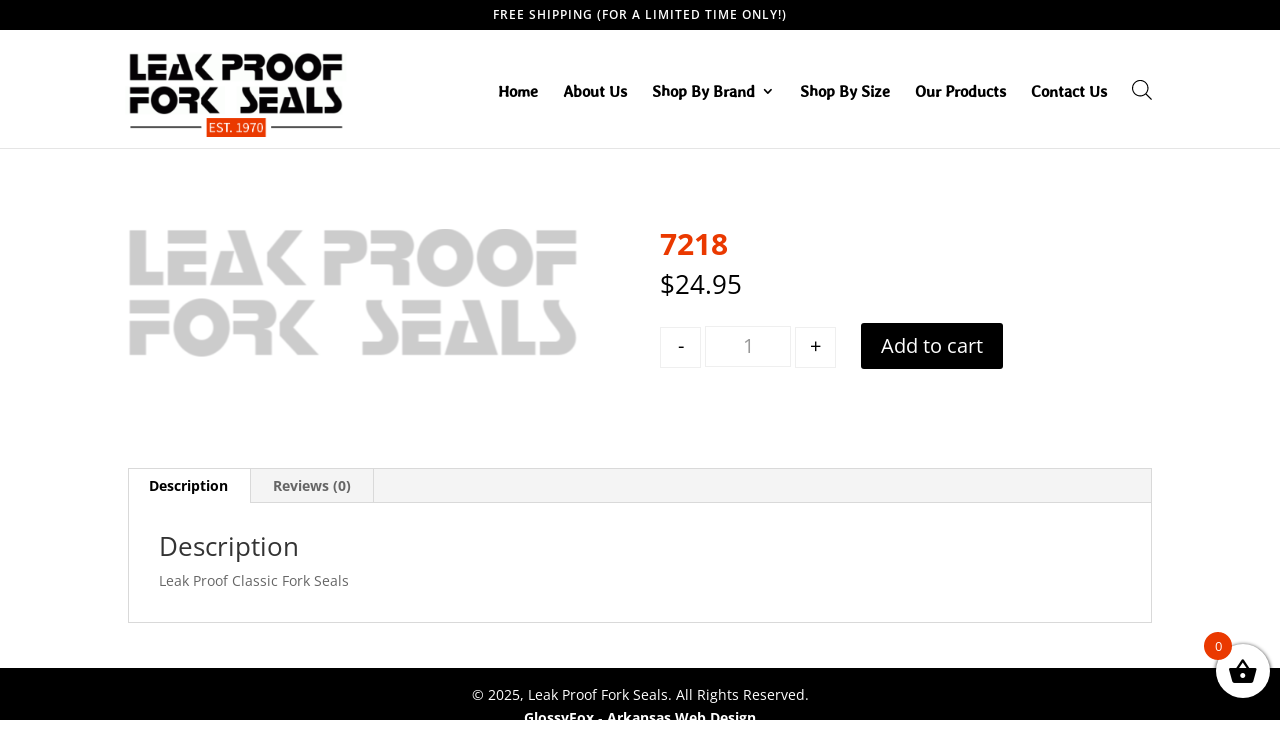

--- FILE ---
content_type: text/css
request_url: https://leakproofforkseals.com/wp-content/et-cache/global/et-divi-customizer-global.min.css?ver=1764913192
body_size: 2120
content:
.nav li ul{border-color:#000000}#top-header,#et-secondary-nav li ul{background-color:#000000}.et_header_style_centered .mobile_nav .select_page,.et_header_style_split .mobile_nav .select_page,.et_nav_text_color_light #top-menu>li>a,.et_nav_text_color_dark #top-menu>li>a,#top-menu a,.et_mobile_menu li a,.et_nav_text_color_light .et_mobile_menu li a,.et_nav_text_color_dark .et_mobile_menu li a,#et_search_icon:before,.et_search_form_container input,span.et_close_search_field:after,#et-top-navigation .et-cart-info{color:#000000}.et_search_form_container input::-moz-placeholder{color:#000000}.et_search_form_container input::-webkit-input-placeholder{color:#000000}.et_search_form_container input:-ms-input-placeholder{color:#000000}#top-header,#top-header a,#et-secondary-nav li li a,#top-header .et-social-icon a:before{letter-spacing:1px}#top-menu li a{font-size:18px}body.et_vertical_nav .container.et_search_form_container .et-search-form input{font-size:18px!important}#top-menu li.current-menu-ancestor>a,#top-menu li.current-menu-item>a,#top-menu li.current_page_item>a{color:#000000}#footer-bottom{background-color:#000000}#footer-info,#footer-info a{color:#ffffff}#footer-bottom .et-social-icon a{color:#ffffff}@media only screen and (min-width:981px){.et_header_style_left #et-top-navigation,.et_header_style_split #et-top-navigation{padding:50px 0 0 0}.et_header_style_left #et-top-navigation nav>ul>li>a,.et_header_style_split #et-top-navigation nav>ul>li>a{padding-bottom:50px}.et_header_style_split .centered-inline-logo-wrap{width:100px;margin:-100px 0}.et_header_style_split .centered-inline-logo-wrap #logo{max-height:100px}.et_pb_svg_logo.et_header_style_split .centered-inline-logo-wrap #logo{height:100px}.et_header_style_centered #top-menu>li>a{padding-bottom:18px}.et_header_style_slide #et-top-navigation,.et_header_style_fullscreen #et-top-navigation{padding:41px 0 41px 0!important}.et_header_style_centered #main-header .logo_container{height:100px}#logo{max-height:100%}.et_pb_svg_logo #logo{height:100%}.et_header_style_left .et-fixed-header #et-top-navigation,.et_header_style_split .et-fixed-header #et-top-navigation{padding:50px 0 0 0}.et_header_style_left .et-fixed-header #et-top-navigation nav>ul>li>a,.et_header_style_split .et-fixed-header #et-top-navigation nav>ul>li>a{padding-bottom:50px}.et_header_style_centered header#main-header.et-fixed-header .logo_container{height:100px}.et_header_style_split #main-header.et-fixed-header .centered-inline-logo-wrap{width:100px;margin:-100px 0}.et_header_style_split .et-fixed-header .centered-inline-logo-wrap #logo{max-height:100px}.et_pb_svg_logo.et_header_style_split .et-fixed-header .centered-inline-logo-wrap #logo{height:100px}.et_header_style_slide .et-fixed-header #et-top-navigation,.et_header_style_fullscreen .et-fixed-header #et-top-navigation{padding:41px 0 41px 0!important}.et-fixed-header#top-header,.et-fixed-header#top-header #et-secondary-nav li ul{background-color:#000000}.et-fixed-header #top-menu a,.et-fixed-header #et_search_icon:before,.et-fixed-header #et_top_search .et-search-form input,.et-fixed-header .et_search_form_container input,.et-fixed-header .et_close_search_field:after,.et-fixed-header #et-top-navigation .et-cart-info{color:#000000!important}.et-fixed-header .et_search_form_container input::-moz-placeholder{color:#000000!important}.et-fixed-header .et_search_form_container input::-webkit-input-placeholder{color:#000000!important}.et-fixed-header .et_search_form_container input:-ms-input-placeholder{color:#000000!important}.et-fixed-header #top-menu li.current-menu-ancestor>a,.et-fixed-header #top-menu li.current-menu-item>a,.et-fixed-header #top-menu li.current_page_item>a{color:#000000!important}}@media only screen and (min-width:1350px){.et_pb_row{padding:27px 0}.et_pb_section{padding:54px 0}.single.et_pb_pagebuilder_layout.et_full_width_page .et_post_meta_wrapper{padding-top:81px}.et_pb_fullwidth_section{padding:0}}	#main-header,#et-top-navigation{font-family:'Stylish',Helvetica,Arial,Lucida,sans-serif}#logo{-webkit-transform:initial;margin-left:-10px}#top-header{background-color:#000!important}@media (max-width:768px){#logo{max-height:90%}.street-dirt-buttons{margin-top:-80px!important}}@media (min-width:981px){.menu-item-10499>ul{width:480px!important}.menu-item-10499>ul>li{width:50%!important;float:left!important}}.mobile_menu_bar::before{color:#000!important}#mobile_menu{border-top:3px #000 solid!important}#main-content .container:before{background:none}@media (min-width:981px){#left-area{width:100%;padding:23px 0px 0px!important;float:none!important}}#hero h1{margin-top:-15px}#sidebar,#footer-widgets,#main-header .et-cart-info{display:none}@media (max-width:980px){.zero-top-padding{padding-top:0px!important}}#brands img:hover{transform:scale(1.1);transition:0.3s ease all}#seal-options .button{width:160px;padding:10px;margin-left:1px;font-size:14px;text-transform:uppercase;font-weight:bold;letter-spacing:1px}#seal-options .button::after{display:none!important}#seal-options .quantity{margin-bottom:4px!important}.xoo-wsc-empty-cart a{display:none}.woocommerce-breadcrumb,.product_meta,.added_to_cart,.coupon,.woocommerce-form-coupon-toggle{display:none!important}.woocommerce-product-gallery .woocommerce-product-gallery__image--placeholder,.et_shop_image img{border:none!important}.product .summary .product_title{font-weight:bold;color:#ea3900!important}.woocommerce-info,.woocommerce-notice{background-color:#ea3900!important}.product .summary .price{color:#000!important}.main_title{font-weight:bold!important}.button{background-color:#000!important;color:#fff!important;border:none!important}.reset_variations,.product-name a,.woocommerce-privacy-policy-text a{color:#ea3900!important}.et_shop_image .et_overlay::before{color:#ea3900!important}.plus{margin-left:-20px!important;margin-right:20px!important}.woocommerce-loop-product__title{font-weight:bold!important}.street-bikes,.dirt-bikes{border-left:8px #ea3900 solid;padding-left:15px}.street-bikes a,.dirt-bikes a{font-weight:bold;font-family:'Verdana'!important;color:#000!important}.street-bikes .product,.dirt-bikes .product{background-color:#f1f1f1!important;padding:10px!important}.street-bikes .product:hover,.dirt-bikes .product:hover,#size-chart .product:hover{transform:scale(1.1);transition:ease 0.3s all}.street-bikes img,.dirt-bikes img{display:none!important}#size-chart img{display:none!important}#size-chart .product{background-color:#f1f1f1;padding:10px}.arrow-down{width:0;height:0;border-left:20px solid transparent;border-right:20px solid transparent;border-top:20px solid #ea3900;display:block;margin:auto;margin-top:-30px!important}.et_pb_button:hover{box-shadow:0px 0px 15px rgba(0,0,0,0.4)}.xoo-wsc-product{border-bottom:none!important}.variations .label::after{content:'Product';font-weight:bold;margin-left:-34px;background-color:#fff!important}#footer-info{text-align:center!important;width:100%!important}.woocommerce-mini-cart__buttons .button,.wpt_table_tag_wrapper .button{color:#fff!important}.wpt_table_head,.widget_shopping_cart_content{display:none!important}table{background-color:transparent;border-collapse:collapse;font-family:Arial,Helvetica,sans-serif}th{text-align:left}.dcf-txt-center{text-align:center!important}.dcf-txt-left{text-align:left!important}.dcf-txt-right{text-align:right!important}.dcf-table caption{color:var(--caption);font-size:1.13em;font-weight:700;padding-bottom:.56rem}.dcf-table thead{font-size:.84em}.dcf-table tbody{border-bottom:1px solid var(--b-table);border-top:1px solid var(--b-table);font-size:.84em}.dcf-table tfoot{font-size:.84em}.dcf-table td,.dcf-table th{padding-right:1.78em}.dcf-table th:first-child{width:200px!important}.dcf-table-bordered,.dcf-table-bordered td,.dcf-table-bordered th{border:1px solid var(--b-table)}.dcf-table-bordered td,.dcf-table-bordered th,.dcf-table-striped td,.dcf-table-striped th{padding-left:1em;padding-right:1em}.dcf-table-bordered tr:not(:last-child),.dcf-table-striped tr:not(:last-child){border-bottom:1px solid var(--b-table)}.dcf-table-striped tbody tr:nth-child(odd){background-color:#f3f3f1}.dcf-table thead td,.dcf-table thead th{padding-bottom:.75em;vertical-align:bottom}.dcf-table tbody td,.dcf-table tbody th,.dcf-table tfoot td,.dcf-table tfoot th{padding-top:.75em;vertical-align:top}.dcf-table tbody td,.dcf-table tbody th{padding-bottom:.75em}.dcf-table-bordered thead th{padding-top:1.33em}.dcf-wrapper-table-scroll{overflow-x:auto;-webkit-overflow-scrolling:touch;left:50%;margin-left:-50vw;margin-right:-50vw;padding-bottom:1em;position:relative;right:50%;width:100vw}@media only screen and (max-width:42.09em){.dcf-table-responsive thead{clip:rect(0 0 0 0);-webkit-clip-path:inset(50%);clip-path:inset(50%);height:1px;overflow:hidden;position:absolute;width:1px;white-space:nowrap}.dcf-table-responsive tr{display:block}.dcf-table-responsive td{-webkit-column-gap:3.16vw;-moz-column-gap:3.16vw;column-gap:3.16vw;display:grid;text-align:left!important}.dcf-table-responsive.dcf-table-bordered,.dcf-table-responsive.dcf-table-bordered thead th{border-width:0}.dcf-table-responsive.dcf-table-bordered tbody td{border-top-width:0}.dcf-table-responsive:not(.dcf-table-bordered) tbody tr{padding-bottom:.75em}.dcf-table-responsive:not(.dcf-table-bordered) tbody td{padding-bottom:0}.dcf-table-responsive:not(.dcf-table-bordered):not(.dcf-table-striped) tbody td{padding-right:0}.dcf-table-responsive.dcf-table-bordered tbody tr:last-child td:last-child{border-bottom-width:0}.dcf-table-responsive tbody td:before{content:attr(data-label);float:left;font-weight:700;padding-right:1.78em}}.dcf-overflow-x-auto{overflow-x:auto!important;-webkit-overflow-scrolling:touch}.dcf-table a{text-decoration:underline!important}.related.products{display:none!important}#top-header #et-info-phone::before,#top-header #et-secondary-menu{display:none}#top-header #et-info{width:100%;text-align:center}#top-header #et-info-phone{margin-right:0px!important}.xoo-wsc-body .xoo-wsc-img-col{display:none!important}.product .wp-post-image{opacity:0.2!important;max-width:450px!important}.et-pb-contact-message{color:#fff!important}